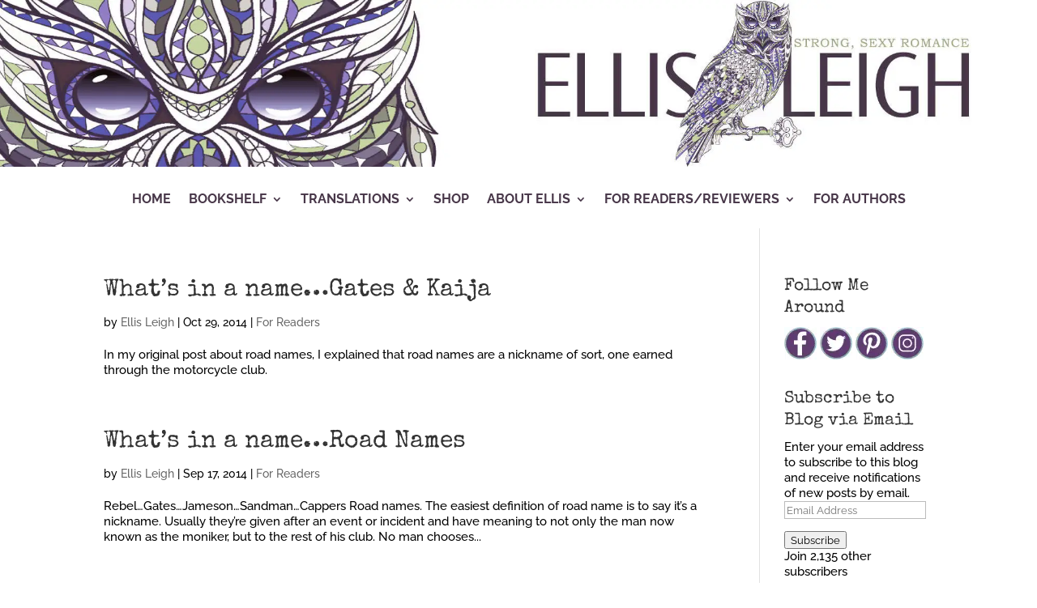

--- FILE ---
content_type: text/css
request_url: https://www.ellisleigh.com/wp-content/plugins/divimenus/styles/style.min.css?ver=2.1.0
body_size: 1453
content:
.et_pb_column.dd-has-divimenu{z-index:10!important}.et_pb_column.dd-has-main-divimenu{z-index:11!important}.et_pb_column.dd-has-sub{z-index:12!important}.et_pb_column--collapsed .dd-divimenu .et_pb_module{min-height:0!important}.dd-divimenu .et_pb_divimenus_item{margin-bottom:0!important}.dd-dm .et_pb_module,.dd-dm .et_pb_module_inner,.et-db #et-boc .et-l .dd-dm .et_pb_module{position:inherit!important}.dd-divimenu{line-height:0;direction:ltr;position:relative;pointer-events:none;-ms-overflow-style:none}.dd-divimenu::-webkit-scrollbar{display:none}.dd-dm a{-webkit-tap-highlight-color:rgba(0,0,0,0)}.dd-dm .dd-text:not(.dd-circle),.dd-item>img{display:block;white-space:nowrap}.dd-dm .dd-circle{display:-ms-inline-flexbox;display:inline-flex;-ms-flex-align:center;align-items:center;-ms-flex-pack:center;justify-content:center;vertical-align:middle;border-radius:inherit}.dd-text{color:#666;font-size:15px;font-weight:400;line-height:1}.dd-menu-button .dd-text,.dd-title{font-size:14px}.dd-divimenu-open .dd-mb-image-opacity,.dd-image-opacity .dd-menu-item-content.active img,.dd-image-opacity img:hover,.dd-menu-button:not(.dd-disabled) .dd-mb-image-opacity:hover{opacity:.5}.dd-menu-button{display:none}.dd-menu-button-content::-moz-selection{background:transparent}.dd-menu-button-content::selection{background:transparent}.et_pb_sticky .dd-menu-item-wrapper{z-index:20}.dd-menu-item,.dd-tooltip{position:absolute;top:0;opacity:0;-webkit-transform:translate(-50%,-50%);transform:translate(-50%,-50%)}.dd-menu-item{visibility:hidden;pointer-events:none;z-index:20}.dd-tooltip{z-index:21}.dd-menu-item a{cursor:default!important}.dd-item{border:0 solid #666;pointer-events:auto;cursor:pointer}.dd-divimenu .dd-menu-button.dd-disabled .dd-item,.dd-divimenu .dd-mi.dd-disabled .dd-item{pointer-events:none;cursor:default}.dd-dm img{max-width:inherit!important}.dd-dm .dd-title{border:0 solid #666;-webkit-transition-property:none!important;-o-transition-property:none!important;transition-property:none!important}.dd-title-clickable a{color:inherit;font-weight:inherit}.dd-divimenu-open .dd-title-clickable span,.dd-divimenu-open .dd-tooltip.dd-hover-options-enabled span,.dd-menu-button>.dd-hover-options-enabled span,.dd-menu-button>.dd-title-clickable span{pointer-events:auto}.dd-tooltip.dd-hover-options-enabled span{cursor:default;-webkit-transition:inherit;-o-transition:inherit;transition:inherit}.dd-tooltip.dd-title-clickable span{cursor:pointer}.et_pb_divimenus .et_hover_enabled:hover{position:inherit}.et_pb_divimenus.et_hover_enabled .dd-menu-bg{pointer-events:auto}.et_pb_divimenus .et-fb-module-button-wrap--add{z-index:100!important}.et_fb_divimenus .et-fb-icon--svg,.et_fb_divimenus_flex .et-fb-icon--svg{height:auto!important;margin:0 0 5px!important}.et_fb_divimenus.et-fb-has-svg-icon.et_fb_global .et-fb-icon--svg path{stroke:#fff!important}.et-fb-form__toggle[data-name=mb_title] .et-fb-settings-border-styles-wrap~div .et-fb-form__hover,.et-fb-form__toggle[data-name=mi_title] .et-fb-settings-border-styles-wrap~div .et-fb-form__hover{display:none!important}.dd-divimenu .et-fb-loader-wrapper{z-index:50}.dd-menu-item-modal-container{position:fixed!important;display:none;-ms-flex-align:center;align-items:center;left:0;top:0;cursor:url([data-uri]),default;overflow-y:auto;width:100%;height:100%;z-index:159899;padding:0!important}.dd-menu-item-modal-container.et_pb_section{padding:0}.dd-close-icon{position:absolute;right:0;cursor:pointer;padding:10px;z-index:159899}.dd-menu-item-modal{position:relative;cursor:default}.dd-flex,.dd-flex .dd-item{display:-ms-flexbox!important;display:flex!important;-ms-flex-wrap:wrap;flex-wrap:wrap;-ms-flex-align:center;align-items:center;-ms-flex-pack:center;justify-content:center}.et_pb_divimenus_flex_item{margin-bottom:0!important;overflow:hidden;height:0!important;opacity:0;-webkit-transition:height 0ms .4s,opacity .4s;-o-transition:height 0ms .4s,opacity .4s;transition:height 0ms .4s,opacity .4s}.dd-divimenu-open .et_pb_divimenus_flex_item{pointer-events:auto;overflow:visible;height:auto!important;opacity:1;-webkit-transition:opacity .6s;-o-transition:opacity .6s;transition:opacity .6s}.dd-menu-flex-item{position:relative}.dd-menu-flex-sub{display:none;z-index:100002}.dd-mi.dd-h:hover .dd-item:after,.dd-mi.dd-h:hover .dd-menu-flex-sub{display:block;border-width:15px}@media only screen and (min-width:981px){.dd-closed-desktop>.et_pb_divimenus_flex_item{display:none}.dd-mi.dd-h-d:hover .dd-item:after,.dd-mi.dd-h-d:hover .dd-menu-flex-sub{display:block;border-width:15px}}@media only screen and (min-width:768px) and (max-width:980px){.dd-closed-tablet>.et_pb_divimenus_flex_item{display:none}.dd-mi.dd-h-t:hover .dd-item:after,.dd-mi.dd-h-t:hover .dd-menu-flex-sub{display:block;border-width:15px}}@media only screen and (max-width:767px){.dd-closed-phone>.et_pb_divimenus_flex_item{display:none}.dd-mi.dd-h-p:hover .dd-item:after,.dd-mi.dd-h-p:hover .dd-menu-flex-sub{display:block;border-width:15px}}

--- FILE ---
content_type: text/javascript
request_url: https://www.ellisleigh.com/wp-content/uploads/wtfdivi/wp_footer.js?ver=1511188476
body_size: -68
content:
jQuery(function($){});jQuery(function($){$('#footer-info').html("Copyright &copy;  <span class=\"divibooster_year\"><\/span><script>jQuery(function($){$(\".divibooster_year\").text(new Date().getFullYear());});<\/script> <a href=\"http:\/\/ellisleigh.com\">Ellis Leigh<\/a> | Designed by <a href=\"http:\/\/blackravensdesigns.com\">Blackravens Designs<\/a>");});

--- FILE ---
content_type: text/javascript
request_url: https://www.ellisleigh.com/wp-content/plugins/divimenus/scripts/frontend-bundle.min.js?ver=2.1.0
body_size: 3366
content:
!function(t){var e={};function i(n){if(e[n])return e[n].exports;var d=e[n]={i:n,l:!1,exports:{}};return t[n].call(d.exports,d,d.exports,i),d.l=!0,d.exports}i.m=t,i.c=e,i.d=function(t,e,n){i.o(t,e)||Object.defineProperty(t,e,{configurable:!1,enumerable:!0,get:n})},i.n=function(t){var e=t&&t.__esModule?function(){return t.default}:function(){return t};return i.d(e,"a",e),e},i.o=function(t,e){return Object.prototype.hasOwnProperty.call(t,e)},i.p="/",i(i.s=15)}([,,function(t,e){},function(t,e){},function(t,e){},function(t,e){},,,,,,,,,,function(t,e,i){i(2),i(4),i(5),i(3),t.exports=i(16)},function(t,e){var i="",n="",d="";window.divimenus={},window.divimenus.isItemClicked=!1,window.divimenus.getShowSelector=function(t,e){var i=[];return i.push(t&&t.length?"#"+t.trim().replace(/,\s*$/,"").replace(/,\s*/g,",#"):""),i.push(e&&e.length?"."+e.trim().replace(/,\s*$/,"").replace(/,\s*/g,",."):""),i.filter(Boolean).join(",")},window.divimenus.handleDiviMenu=function(){jQuery(".dd-menu-button").show(),jQuery(".dd-menu-button.dd-hide").hide(),jQuery(".dd-flex").each(function(){(m(jQuery(this),"dd-closed-desktop")||w(jQuery(this),"dd-closed-tablet")||f(jQuery(this),"dd-closed-phone"))&&(jQuery(this).removeClass("dd-divimenu-open"),a(jQuery(this))),jQuery(this).removeClass("dd-closed-desktop dd-closed-tablet dd-closed-phone")})},window.divimenus.initActive=function(){jQuery(".dd-menu-item-content.active, .dd-divimenu-open .dd-menu-button-content").each(function(){r(jQuery(this),"data-hover")})};var o=function(t,e,i){i?(t.removeClass("active"),r(t,"data-desktop")):e?t.toggleClass("active"):t.addClass("active")};window.divimenus.handleOverflow=function(){jQuery(".dd-dm:not(.dd-fixed)").each(function(){var t=jQuery(this);if(!t.closest(".dd-floating-divimenu, .dd-floating-divimenu-tablet, .dd-floating-divimenu-phone").length){var e=t.hasClass("dd-divimenu-open")?".dd-menu-bg, .dd-item, .dd-title":".dd-menu-button-content, dd-menu-button + .dd-tooltip .dd-title";!function(t){t.css({margin:"",width:""}),t.closest(".et_pb_divimenus").css("overflow-x","")}(t);var i,n,d=!1;t.find(e).each(function(){if(jQuery(this).is(":visible")){var t=jQuery(this).get(0).getBoundingClientRect();(!i||t.left<i)&&(i=t.left),(!n||t.right>n)&&(n=t.right),(t.left<0||t.right>jQuery(window).width())&&(d=!0)}}),d&&function(t,e,i){var n=t.parent().get(0).getBoundingClientRect(),d=n.top,o=n.right,s=n.bottom,a=n.left;t.find(".dd-item, .dd-menu-bg").each(function(){if(jQuery(this).is(":visible")){var t=jQuery(this).get(0).getBoundingClientRect();t.left<a&&(a=t.left),t.right<o&&(o=t.right),t.top<d&&(d=t.top),t.bottom>s&&(s=t.bottom)}});var l=d,r=o,c=s,u=a;t.find(".dd-title>span").length&&t.find(".dd-title>span").each(function(){var t=jQuery(this).get(0).getBoundingClientRect();t.left<u&&(u=t.left),t.right<r&&(r=t.right),t.top<l&&(l=t.top),t.bottom>c&&(c=t.bottom)});var h=n.top-d;l<d&&(h+=d-l),0!==h&&t.css("margin-top",h),h=s-n.bottom,c>s&&(h+=c-s),0!==h&&t.css("margin-bottom",h),h=0,u<a&&(h+=a-u),0!==h&&t.css("margin-left",h),h=0,r>o&&t.css("margin-right",-h),e<n.left&&i>n.right&&t.css("width",i-e),t.closest(".et_pb_divimenus").css("overflow-x","auto")}(t,i,n)}})};var s=function(t){$element=jQuery(window.divimenus.getShowSelector(t.attr("data-id"),t.attr("data-class"))),$element.hide(),o(t.closest(".dd-mi-w").find(".dd-item, .dd-tooltip"),!1,!0)},a=function(t){t.closest(".dd-divimenu").find(".dd-show:not(.dd-keep)").not(t).each(function(){s(jQuery(this))})},l=function(t,e){c(t,e),window.et_pb_init_modules&&window.et_calc_fullscreen_section&&(window.et_pb_init_modules(),setTimeout(function(){window.clearTimeout(window.et_calc_fullscreen_section.timeout),jQuery(window).on("resize",function(){window.clearTimeout(window.et_calc_fullscreen_section.timeout)})},2e3)),window.et_fix_pricing_currency_position&&window.et_fix_pricing_currency_position()},r=function(t,e){t.parent().find(".dd-multi-value").each(function(){jQuery(this).is("img")?jQuery(this).attr("src",jQuery(this).attr(e)):jQuery(this).html(jQuery(this).attr(e))})},c=function(t,e){if(window.et_animation_data)for(var i=0;i<window.et_animation_data.length;i++){var n=t.find("."+window.et_animation_data[i].class);if(e&&t.hasClass(window.et_animation_data[i].class)&&(n=t.add(n)),n.length){n.addClass("et_animated "+window.et_animation_data[i].style),n.css({"animation-duration":window.et_animation_data[i].duration,"animation-timing-function":window.et_animation_data[i].speed_curve});var d=2*parseInt(window.et_animation_data[i].intensity),o=45*parseInt(window.et_animation_data[i].intensity)/50,s=180*parseInt(window.et_animation_data[i].intensity)/50;"slide"===window.et_animation_data[i].style||window.et_animation_data[i].style.startsWith("zoom")?n.css("transform","scale3d(".concat(parseInt(window.et_animation_data[i].intensity)/100,",").concat(parseInt(window.et_animation_data[i].intensity)/100,",").concat(parseInt(window.et_animation_data[i].intensity)/100)):"slideLeft"===window.et_animation_data[i].style?n.css("transform","translate3d(-".concat(d,"%, 0px, 0px")):"slideRight"===window.et_animation_data[i].style?n.css("transform","translate3d(".concat(d,"%, 0px, 0px")):"slideTop"===window.et_animation_data[i].style?n.css("transform","translate3d(0px, -".concat(d,"%, 0px")):"slideBottom"===window.et_animation_data[i].style?n.css("transform","translate3d(0px, ".concat(d,"%, 0px")):"flip"===window.et_animation_data[i].style||"flipTop"===window.et_animation_data[i].style||"foldBottom"===window.et_animation_data[i].style?n.css("transform","perspective(2000px) rotateX(".concat(o,"deg)")):"flipLeft"===window.et_animation_data[i].style||"fold"===window.et_animation_data[i].style||"foldRight"===window.et_animation_data[i].style?n.css("transform","perspective(2000px) rotateY(-".concat(o,"deg)")):"flipRight"===window.et_animation_data[i].style||"foldLeft"===window.et_animation_data[i].style?n.css("transform","perspective(2000px) rotateY(".concat(o,"deg)")):"flipBottom"===window.et_animation_data[i].style||"foldTop"===window.et_animation_data[i].style?n.css("transform","perspective(2000px) rotateX(-".concat(o,"deg)")):"roll"===window.et_animation_data[i].style||"rollLeft"===window.et_animation_data[i].style||"rollTop"===window.et_animation_data[i].style?n.css("transform","rotateZ(".concat(s,"deg)")):"rollRight"!==window.et_animation_data[i].style&&"rollBottom"!==window.et_animation_data[i].style||n.css("transform","rotateZ(-".concat(s,"deg)"))}}},u=function(t){var e=t.parent().hasClass("dd-modal-width"),i=document.documentElement.clientWidth*parseInt(t.parent().attr("data-width"))/100;t.css("width",e&&i>1080?1080:i)},h=function(t){if(t instanceof jQuery||(t=jQuery(t)),!window.divimenus.isItemClicked){i=t,n=t.closest(".et_pb_module_inner").find(".dd-menu-item-modal-container").detach(),d=n.find(".dd-menu-item-modal").html();var e="#page-container";t.closest("#main-content .et-l--post").length?e="#main-content .et-l--post":t.closest("#main-content .et-l--body").length?e="#main-content .et-l--body":t.closest("header.et-l--header").length?e="header.et-l--header":t.closest("footer.et-l--footer").length?e="footer.et-l--footer":jQuery("#main-content .et-l--post").length?e="#main-content .et-l--post":jQuery("#main-content .et-l--body").length?e="#main-content .et-l--body":jQuery("header.et-l--header").length?e="header.et-l--header":jQuery("footer.et-l--footer").length&&(e="footer.et-l--footer"),jQuery(e).prepend(n),(s=n.children(".dd-menu-item-modal").children().not(".dd-close-icon")).length&&(-1!==window.getComputedStyle(s[0]).getPropertyValue("width").indexOf("px")||s.hasClass("et_pb_image")||s.hasClass("et_pb_blurb")||(u(s),jQuery(window).on("resize",function(){u(s)}))),o(t.closest(".et_pb_module_inner").find(".dd-menu-item-content, .dd-tooltip"),!1,!1),n.css("display","flex"),n.toggleClass("open"),jQuery(".dd-divimenu").css("pointer-events","auto"),window.divimenus.isItemClicked=!0,l(n,!1)}var s},m=function(t,e){return t.hasClass(e)&&window.innerWidth>980},w=function(t,e){return t.hasClass(e)&&window.innerWidth>767&&window.innerWidth<981},f=function(t,e){return t.hasClass(e)&&window.innerWidth<768},p=function(t){return t.hasClass("dd-h")||m(t,"dd-h-d")||w(t,"dd-h-t")||f(t,"dd-h-p")};window.divimenus.setTitlesWidth=function(){jQuery(".dd-divimenu .dd-title").each(function(){!function(t){t.css("width","");var e=t.children("span");if(e.length){var i=e.width();if(0===i){var n=e.children("a").length?e.children("a").css("font"):e.css("font"),d=e.clone().css({position:"absolute",font:n,left:-1e4}).appendTo("body");i=d.width(),d.remove()}var o=t.outerWidth(),s=t.width();i<s&&t.css("width",i+1+(o-s))}}(jQuery(this))})},jQuery(function(t){window.divimenus.initModule=function(){t(".dd-divimenu").each(function(){t(this).parents(".et_pb_column").first().addClass("dd-has-divimenu")}),t(".dd-divimenu.dd-main").each(function(){t(this).parents(".et_pb_column").first().removeClass("dd-has-divimenu").addClass("dd-has-main-divimenu")}),window.divimenus.handleDiviMenu(),window.divimenus.setTitlesWidth(),window.divimenus.handleOverflow(),window.et_builder_utils_params&&"fe"===window.et_builder_utils_params.builderType&&t(".dd-mi.dd-active-url>a").each(function(){t(this).attr("href").includes(window.location.hostname+window.location.pathname)&&o(t(this).closest(".dd-mi-w").find(".dd-item, .dd-tooltip"),!1,!1)}),window.divimenus.initActive()},t(window).on("resize",function(){window.divimenus.setTitlesWidth(),window.divimenus.handleOverflow()}),t(window).on("scroll",function(){var e=t(this),i="";t(".dd-mi.dd-active-url>a").each(function(){var n=e.scrollTop()+(t("header").height()||0)+(t("#wpadminbar").height()||0),d=t(this).attr("href");d.startsWith("#")&&t(d).length&&t(d).offset().top<n&&t(d).offset().top+t(d).outerHeight()>n&&(i=d)}),t(".dd-mi.dd-active-url>a").each(function(){i.length&&t(this).attr("href")===i?o(t(this).closest(".dd-menu-item-wrapper").find(".dd-item, .dd-tooltip"),!1,!1):t(this).attr("href").startsWith("#")&&o(t(this).closest(".dd-menu-item-wrapper").find(".dd-item, .dd-tooltip"),!1,!0)})}),t(document).on("click",function(e){var a=t(e.target);t(".dd-show").each(function(){!t(this).hasClass("dd-show-close")||a.parents().is(".dd-mi-w, .dd-menu-button")||a.parents().is(window.divimenus.getShowSelector(t(this).attr("data-id"),t(this).attr("data-class")))||(t(this).removeClass("dd-show-hovered dd-show-clicked"),s(t(this)))}),(a.is(".dd-close-icon")||n&&!a.parents().is(".dd-mi, .dd-menu-item-modal, .mfp-wrap")&&!a.is(".dd-title-clickable a"))&&(n.hide(),o(i.closest(".et_pb_module_inner").find(".active"),!1,!0),t(".dd-divimenu").css("pointer-events","none"),d.includes("et_pb_video_box")&&n.find(".dd-menu-item-modal").html(d),n.removeClass("open"),i.closest(".dd-mi").append(n),window.divimenus.isItemClicked=!1)}),t("body").on("divipasswords",function(t){window.divimenus.initModule()}),t("body").on("mouseenter",".dd-mi",function(){p(t(this))&&(t(this).closest(".et_pb_column").addClass("dd-has-sub"),t(this).find(".dd-menu-item-content").addClass("active"),t(this).find(".dd-menu-flex-sub").css("display",""))}),t("body").on("mouseleave",".dd-mi",function(){p(t(this))&&(t(this).closest(".et_pb_column").removeClass("dd-has-sub"),t(this).find(".dd-menu-item-content").removeClass("active"),r(t(this),"data-desktop"))}),t("body").on("mouseenter",".dd-item",function(){t(this).addClass("hover"),window.et_builder_utils_params&&"fe"===window.et_builder_utils_params.builderType&&t(this).parent().hasClass("dd-show-hover")&&!t(this).hasClass("active")&&(t(".dd-show-hovered").removeClass("dd-show-hovered"),t(this).closest(".dd-divimenu").find(".dd-menu-item-content").not(this).parent().removeClass("dd-show-clicked"),t(this).parent().trigger("click",!0)),t(this).hasClass("active")||t(this).parent().parent(".dd-divimenu-open").length||r(t(this),"data-hover"),t(this).closest(".dd-menu-button-content, .dd-menu-item").siblings(".dd-tooltip.dd-hover-options-enabled").find(".dd-title").addClass("hover"),t(this).closest(".dd-menu-button-content, .dd-menu-item").siblings(".dd-tooltip.hover").css("opacity","1")}),t("body").on("mouseleave",".dd-item",function(){t(this).removeClass("hover"),t(this).hasClass("active")||t(this).parent().parent(".dd-divimenu-open").length||r(t(this),"data-desktop"),t(this).closest(".dd-menu-button-content, .dd-menu-item").siblings(".dd-tooltip.dd-hover-options-enabled").find(".dd-title").removeClass("hover"),t(this).closest(".dd-menu-button-content, .dd-menu-item").siblings(".dd-tooltip.hover").css("opacity","")}),t("body").on("click",".dd-divimenu .dd-menu-button-content",function(){t(this).closest(".dd-divimenu").toggleClass("dd-divimenu-open"),t(this).closest(".dd-divimenu-open").length?window.divimenus.setTitlesWidth():t(this).closest(".dd-divimenu").find(".dd-show").each(function(){t(this).removeClass("dd-show-hovered dd-show-clicked"),s(t(this))}),setTimeout(function(){window.divimenus.handleOverflow()},300)}),t("body").on("click",".dd-mi>a",function(e,i){t(this).hasClass("dd-modal")?(e.preventDefault(),h(t(this))):t(this).hasClass("dd-sub")&&!p(t(this).parent())?(e.preventDefault(),t(this).siblings().toggle(),t(this).children().toggleClass("active")):t(this).hasClass("dd-show")&&(e.preventDefault(),i&&!t(this).hasClass("dd-show-clicked")?(t(this).addClass("dd-show-hovered"),r(t(this),"data-hover")):t(this).removeClass("dd-show-hovered").addClass("dd-show-clicked"),$element=t(window.divimenus.getShowSelector(t(this).attr("data-id"),t(this).attr("data-class"))),toggleVisibility=t(this).hasClass("dd-toggle"),toggleVisibility?o(t(this).closest(".dd-mi-w").find(".dd-item, .dd-tooltip"),!0,!1):o(t(this).closest(".dd-mi-w").find(".dd-item, .dd-tooltip"),!1,!1),toggleVisibility?$element.toggle():$element.show(),window.et_builder_utils_params&&"fe"===window.et_builder_utils_params.builderType&&l($element,!0)),a(t(this))}),t("body").on("click",".dd-dm .dd-title-clickable span",function(e){$link=t(this).closest(".et_pb_divimenus_item").find(".dd-mi a"),$link.hasClass("dd-modal")||$link.hasClass("dd-show")?($link.trigger("click"),e.preventDefault()):$link.length||t(this).closest(".dd-dm").find(".dd-menu-button-content").trigger("click"),a($link)}),t("body").on("mouseenter",".dd-tooltip .dd-title",function(){t(this).closest(".dd-menu-button, .dd-menu-item-wrapper").find(".dd-item").addClass("hover").trigger("mouseenter"),t(this).closest(".dd-tooltip").hasClass("dd-hover-options-enabled")&&t(this).addClass("hover")}),t("body").on("mouseleave",".dd-tooltip .dd-title",function(){t(this).closest(".dd-menu-button, .dd-menu-item-wrapper").find(".dd-item").removeClass("hover").trigger("mouseleave"),t(this).closest(".dd-tooltip").hasClass("dd-hover-options-enabled")&&t(this).removeClass("hover")}),window.divimenus.initModule()})}]);